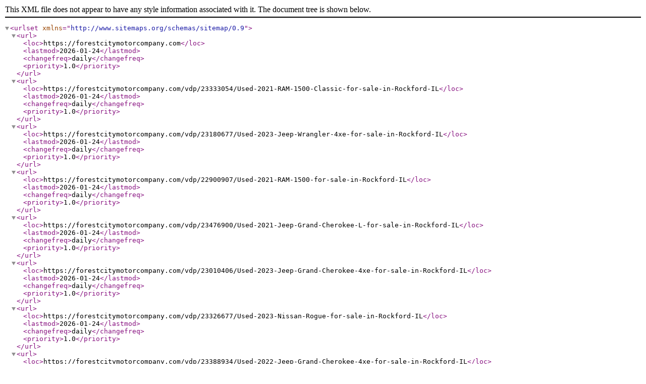

--- FILE ---
content_type: text/xml
request_url: https://www.forestcitymotorcompany.com/sitemap
body_size: 1870
content:
<urlset xmlns="http://www.sitemaps.org/schemas/sitemap/0.9"><url><loc>https://forestcitymotorcompany.com</loc><lastmod>2026-01-24</lastmod><changefreq>daily</changefreq><priority>1.0</priority></url><url><loc>https://forestcitymotorcompany.com/vdp/23333054/Used-2021-RAM-1500-Classic-for-sale-in-Rockford-IL</loc><lastmod>2026-01-24</lastmod><changefreq>daily</changefreq><priority>1.0</priority></url><url><loc>https://forestcitymotorcompany.com/vdp/23180677/Used-2023-Jeep-Wrangler-4xe-for-sale-in-Rockford-IL</loc><lastmod>2026-01-24</lastmod><changefreq>daily</changefreq><priority>1.0</priority></url><url><loc>https://forestcitymotorcompany.com/vdp/22900907/Used-2021-RAM-1500-for-sale-in-Rockford-IL</loc><lastmod>2026-01-24</lastmod><changefreq>daily</changefreq><priority>1.0</priority></url><url><loc>https://forestcitymotorcompany.com/vdp/23476900/Used-2021-Jeep-Grand-Cherokee-L-for-sale-in-Rockford-IL</loc><lastmod>2026-01-24</lastmod><changefreq>daily</changefreq><priority>1.0</priority></url><url><loc>https://forestcitymotorcompany.com/vdp/23010406/Used-2023-Jeep-Grand-Cherokee-4xe-for-sale-in-Rockford-IL</loc><lastmod>2026-01-24</lastmod><changefreq>daily</changefreq><priority>1.0</priority></url><url><loc>https://forestcitymotorcompany.com/vdp/23326677/Used-2023-Nissan-Rogue-for-sale-in-Rockford-IL</loc><lastmod>2026-01-24</lastmod><changefreq>daily</changefreq><priority>1.0</priority></url><url><loc>https://forestcitymotorcompany.com/vdp/23388934/Used-2022-Jeep-Grand-Cherokee-4xe-for-sale-in-Rockford-IL</loc><lastmod>2026-01-24</lastmod><changefreq>daily</changefreq><priority>1.0</priority></url><url><loc>https://forestcitymotorcompany.com/vdp/23224494/Used-2023-Nissan-Maxima-for-sale-in-Rockford-IL</loc><lastmod>2026-01-24</lastmod><changefreq>daily</changefreq><priority>1.0</priority></url><url><loc>https://forestcitymotorcompany.com/vdp/23323581/Used-2023-Nissan-Rogue-for-sale-in-Rockford-IL</loc><lastmod>2026-01-24</lastmod><changefreq>daily</changefreq><priority>1.0</priority></url><url><loc>https://forestcitymotorcompany.com/vdp/23356331/Used-2019-Nissan-Murano-for-sale-in-Rockford-IL</loc><lastmod>2026-01-24</lastmod><changefreq>daily</changefreq><priority>1.0</priority></url><url><loc>https://forestcitymotorcompany.com/vdp/23460615/Used-2019-Jeep-Grand-Cherokee-for-sale-in-Rockford-IL</loc><lastmod>2026-01-24</lastmod><changefreq>daily</changefreq><priority>1.0</priority></url><url><loc>https://forestcitymotorcompany.com/vdp/23476002/Used-2022-Ford-Escape-for-sale-in-Rockford-IL</loc><lastmod>2026-01-24</lastmod><changefreq>daily</changefreq><priority>1.0</priority></url><url><loc>https://forestcitymotorcompany.com/vdp/22794754/Used-2021-Subaru-Crosstrek-for-sale-in-Rockford-IL</loc><lastmod>2026-01-24</lastmod><changefreq>daily</changefreq><priority>1.0</priority></url><url><loc>https://forestcitymotorcompany.com/vdp/23386489/Used-2019-Jeep-Cherokee-for-sale-in-Rockford-IL</loc><lastmod>2026-01-24</lastmod><changefreq>daily</changefreq><priority>1.0</priority></url><url><loc>https://forestcitymotorcompany.com/vdp/23404881/Used-2013-Ford-Mustang-for-sale-in-Rockford-IL</loc><lastmod>2026-01-24</lastmod><changefreq>daily</changefreq><priority>1.0</priority></url><url><loc>https://forestcitymotorcompany.com/vdp/23451901/Used-2013-Nissan-Altima-for-sale-in-Rockford-IL</loc><lastmod>2026-01-24</lastmod><changefreq>daily</changefreq><priority>1.0</priority></url><url><loc>https://forestcitymotorcompany.com/bdp/34843/car-buying-tips/why-buy-a-used-car-from-us</loc><lastmod>2024-01-19</lastmod><changefreq>never</changefreq><priority>0.7</priority></url><url><loc>https://forestcitymotorcompany.com/bdp/36835/car-buying-tips/buying-your-first-car</loc><lastmod>2024-02-20</lastmod><changefreq>never</changefreq><priority>0.7</priority></url><url><loc>https://forestcitymotorcompany.com/bdp/38525/car-buying-tips/dont-miss-carnacs-prediction</loc><lastmod>2024-03-18</lastmod><changefreq>never</changefreq><priority>0.7</priority></url><url><loc>https://forestcitymotorcompany.com/bdp/40405/car-care/must-have-car-accessories-for-your-next-road-trip!</loc><lastmod>2024-04-18</lastmod><changefreq>never</changefreq><priority>0.7</priority></url><url><loc>https://forestcitymotorcompany.com/bdp/44364/car-buying-tips/time-to-hit-the-road-this-summer</loc><lastmod>2024-06-18</lastmod><changefreq>never</changefreq><priority>0.7</priority></url><url><loc>https://forestcitymotorcompany.com/bdp/46324/car-buying-tips/future-cars---when-movie-magic-becomes-reality</loc><lastmod>2024-07-18</lastmod><changefreq>never</changefreq><priority>0.7</priority></url><url><loc>https://forestcitymotorcompany.com/bdp/48685/car-buying-tips/the-party-you-might-regret-attending</loc><lastmod>2024-08-19</lastmod><changefreq>never</changefreq><priority>0.7</priority></url><url><loc>https://forestcitymotorcompany.com/bdp/50843/car-buying-tips/double-dipping-at-the-pump----the-ice-cream-method</loc><lastmod>2024-09-18</lastmod><changefreq>never</changefreq><priority>0.7</priority></url><url><loc>https://forestcitymotorcompany.com/bdp/52785/truck-buying-tips/can-a-truck-really-compete-with-a-suv-for-comfort</loc><lastmod>2024-10-18</lastmod><changefreq>never</changefreq><priority>0.7</priority></url><url><loc>https://forestcitymotorcompany.com/bdp/55063/car-buying-tips/9-quirky-car-features---what-were-they-thinking</loc><lastmod>2024-11-18</lastmod><changefreq>never</changefreq><priority>0.7</priority></url><url><loc>https://forestcitymotorcompany.com/bdp/61574/trade-your-car/every-car-has-a-story</loc><lastmod>2025-02-18</lastmod><changefreq>never</changefreq><priority>0.7</priority></url><url><loc>https://forestcitymotorcompany.com/bdp/64155/truck-buying-tips/why-modern-trucks-are-the-ultimate-family-vehicles</loc><lastmod>2025-03-18</lastmod><changefreq>never</changefreq><priority>0.7</priority></url><url><loc>https://forestcitymotorcompany.com/bdp/66565/trade-your-car/not-a-filmmaker-no-problem-we-buy-cars!</loc><lastmod>2025-04-18</lastmod><changefreq>never</changefreq><priority>0.7</priority></url><url><loc>https://forestcitymotorcompany.com/bdp/68881/car-buying-tips/used-car-dealers-vs-classifieds-what-you-should</loc><lastmod>2025-05-19</lastmod><changefreq>never</changefreq><priority>0.7</priority></url><url><loc>https://forestcitymotorcompany.com/bdp/71656/car-buying-tips/sometimes-things-werent-meant-to-be</loc><lastmod>2025-06-18</lastmod><changefreq>never</changefreq><priority>0.7</priority></url><url><loc>https://forestcitymotorcompany.com/bdp/74296/car-care/make-the-most-of-your-summer-on-the-road</loc><lastmod>2025-07-18</lastmod><changefreq>never</changefreq><priority>0.7</priority></url><url><loc>https://forestcitymotorcompany.com/bdp/76663/car-buying-tips/weird-car-laws---car-buying-don%e2%80%99t-get-fooled</loc><lastmod>2025-08-18</lastmod><changefreq>never</changefreq><priority>0.7</priority></url><url><loc>https://forestcitymotorcompany.com/bdp/79141/car-buying-tips/first-time-car-buyer%e2%80%99s-guide</loc><lastmod>2025-09-18</lastmod><changefreq>never</changefreq><priority>0.7</priority></url><url><loc>https://forestcitymotorcompany.com/bdp/82019/truck-buying-tips/best-fuel-efficient-trucks-that-work-hard-like-you</loc><lastmod>2025-10-20</lastmod><changefreq>never</changefreq><priority>0.7</priority></url><url><loc>https://forestcitymotorcompany.com/bdp/85257/car-buying-tips/off-to-college-what-you-should-look-for-in-a-car</loc><lastmod>2025-11-18</lastmod><changefreq>never</changefreq><priority>0.7</priority></url><url><loc>https://forestcitymotorcompany.com/bdp/89931/car-buying-tips/what-first-time-buyers-worry-about-most</loc><lastmod>2025-12-10</lastmod><changefreq>never</changefreq><priority>0.7</priority></url><url><loc>https://forestcitymotorcompany.com/bdp/89932/trade-your-car/why-service-history-can-outweigh-vehicle-age</loc><lastmod>2025-12-10</lastmod><changefreq>never</changefreq><priority>0.7</priority></url><url><loc>https://forestcitymotorcompany.com/bdp/92877/car-financing-tips/car-financing-101---what-to-expect</loc><lastmod>2026-01-20</lastmod><changefreq>never</changefreq><priority>0.7</priority></url><url><loc>https://forestcitymotorcompany.com/bdp/93019/car-buying-tips/why-a-cheap-deal-is-not-always-the-best-deal</loc><lastmod>2026-01-20</lastmod><changefreq>never</changefreq><priority>0.7</priority></url><url><loc>https://forestcitymotorcompany.com/newandusedcars?clearall=1</loc><changefreq>monthly</changefreq><priority>0.5</priority></url><url><loc>https://forestcitymotorcompany.com/creditapp</loc><changefreq>monthly</changefreq><priority>0.5</priority></url><url><loc>https://forestcitymotorcompany.com/aboutus</loc><changefreq>monthly</changefreq><priority>0.5</priority></url><url><loc>https://forestcitymotorcompany.com/trade</loc><changefreq>monthly</changefreq><priority>0.5</priority></url><url><loc>https://forestcitymotorcompany.com/blog</loc><changefreq>monthly</changefreq><priority>0.5</priority></url><url><loc>https://forestcitymotorcompany.com/sendcomments</loc><changefreq>monthly</changefreq><priority>0.5</priority></url><url><loc>https://forestcitymotorcompany.com/loancalculator</loc><changefreq>monthly</changefreq><priority>0.5</priority></url><url><loc>https://forestcitymotorcompany.com/locatorservice</loc><changefreq>monthly</changefreq><priority>0.5</priority></url><url><loc>https://forestcitymotorcompany.com/newandusedcars?clearall=1&amp;specialfilter=true</loc><changefreq>monthly</changefreq><priority>0.5</priority></url><url><loc>https://forestcitymotorcompany.com/meetourstaff</loc><changefreq>monthly</changefreq><priority>0.5</priority></url><url><loc>https://forestcitymotorcompany.com/detailing</loc><changefreq>monthly</changefreq><priority>0.5</priority></url><url><loc>https://forestcitymotorcompany.com/newandusedcars</loc><changefreq>monthly</changefreq><priority>0.5</priority></url><url><loc>https://forestcitymotorcompany.com/testimonials</loc><changefreq>monthly</changefreq><priority>0.5</priority></url><url><loc>https://forestcitymotorcompany.com/directions</loc><changefreq>monthly</changefreq><priority>0.5</priority></url><url><loc>https://forestcitymotorcompany.com/privacy</loc><changefreq>monthly</changefreq><priority>0.5</priority></url><url><loc>https://forestcitymotorcompany.com/</loc><lastmod>2026-01-24</lastmod><changefreq>daily</changefreq><priority>1.0</priority></url></urlset>